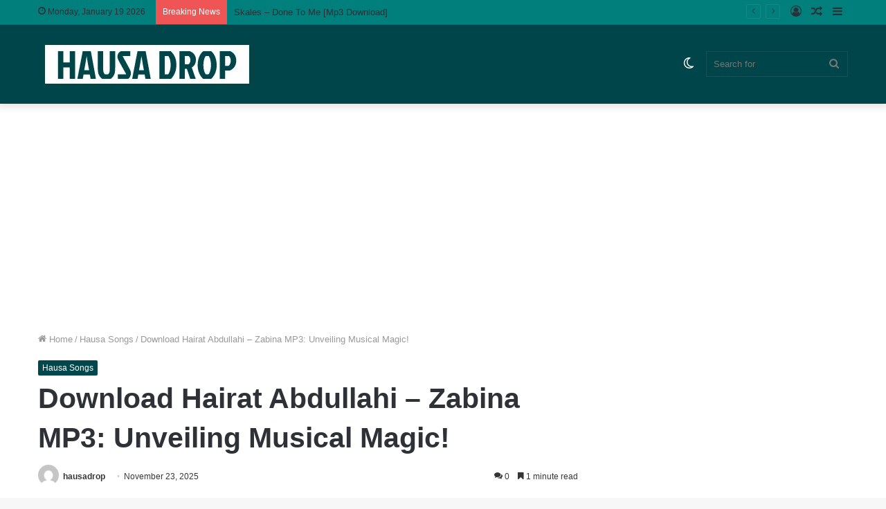

--- FILE ---
content_type: text/html; charset=utf-8
request_url: https://www.google.com/recaptcha/api2/aframe
body_size: 267
content:
<!DOCTYPE HTML><html><head><meta http-equiv="content-type" content="text/html; charset=UTF-8"></head><body><script nonce="8IG4U0zkQgeuDcpULzKmHQ">/** Anti-fraud and anti-abuse applications only. See google.com/recaptcha */ try{var clients={'sodar':'https://pagead2.googlesyndication.com/pagead/sodar?'};window.addEventListener("message",function(a){try{if(a.source===window.parent){var b=JSON.parse(a.data);var c=clients[b['id']];if(c){var d=document.createElement('img');d.src=c+b['params']+'&rc='+(localStorage.getItem("rc::a")?sessionStorage.getItem("rc::b"):"");window.document.body.appendChild(d);sessionStorage.setItem("rc::e",parseInt(sessionStorage.getItem("rc::e")||0)+1);localStorage.setItem("rc::h",'1768784178804');}}}catch(b){}});window.parent.postMessage("_grecaptcha_ready", "*");}catch(b){}</script></body></html>